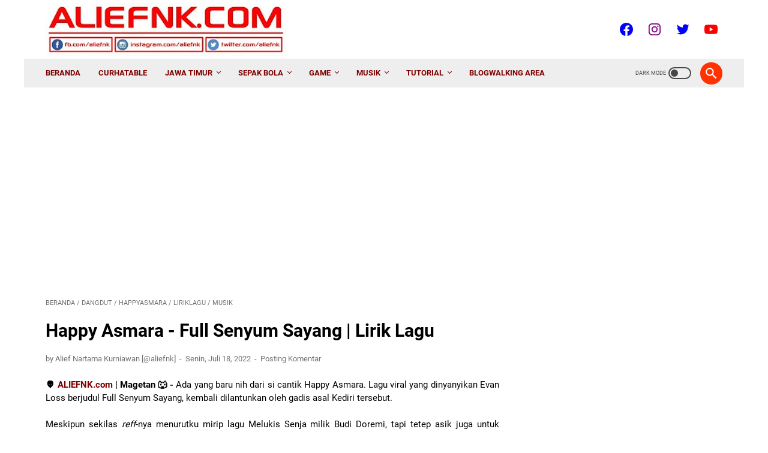

--- FILE ---
content_type: text/html; charset=utf-8
request_url: https://www.google.com/recaptcha/api2/aframe
body_size: 266
content:
<!DOCTYPE HTML><html><head><meta http-equiv="content-type" content="text/html; charset=UTF-8"></head><body><script nonce="fvFdUJa-Dz7EmioBPm45hg">/** Anti-fraud and anti-abuse applications only. See google.com/recaptcha */ try{var clients={'sodar':'https://pagead2.googlesyndication.com/pagead/sodar?'};window.addEventListener("message",function(a){try{if(a.source===window.parent){var b=JSON.parse(a.data);var c=clients[b['id']];if(c){var d=document.createElement('img');d.src=c+b['params']+'&rc='+(localStorage.getItem("rc::a")?sessionStorage.getItem("rc::b"):"");window.document.body.appendChild(d);sessionStorage.setItem("rc::e",parseInt(sessionStorage.getItem("rc::e")||0)+1);localStorage.setItem("rc::h",'1769766954732');}}}catch(b){}});window.parent.postMessage("_grecaptcha_ready", "*");}catch(b){}</script></body></html>

--- FILE ---
content_type: text/javascript; charset=UTF-8
request_url: https://www.aliefnk.com/feeds/posts/default/-/LirikLagu?alt=json-in-script&orderby=updated&start-index=77&max-results=5&callback=msRelatedPosts
body_size: 7032
content:
// API callback
msRelatedPosts({"version":"1.0","encoding":"UTF-8","feed":{"xmlns":"http://www.w3.org/2005/Atom","xmlns$openSearch":"http://a9.com/-/spec/opensearchrss/1.0/","xmlns$blogger":"http://schemas.google.com/blogger/2008","xmlns$georss":"http://www.georss.org/georss","xmlns$gd":"http://schemas.google.com/g/2005","xmlns$thr":"http://purl.org/syndication/thread/1.0","id":{"$t":"tag:blogger.com,1999:blog-4008516190994263816"},"updated":{"$t":"2026-01-30T07:38:24.979+07:00"},"category":[{"term":"SepakBola"},{"term":"OlahRaga"},{"term":"Musik"},{"term":"ASRoma"},{"term":"TheAwards"},{"term":"Game"},{"term":"LirikLagu"},{"term":"CurhatAble"},{"term":"JawaTimur"},{"term":"MusicAwards"},{"term":"PokemonGO"},{"term":"PlatAE"},{"term":"Dangdut"},{"term":"Pacitan"},{"term":"Pop"},{"term":"Girlband"},{"term":"30HariMenulisSuratCinta"},{"term":"Tutorial"},{"term":"7Icons"},{"term":"Magetan"},{"term":"Malang"},{"term":"PlatN"},{"term":"InformasiUmum"},{"term":"IndahDewiPertiwi"},{"term":"PersemaMalang"},{"term":"Soundtrack"},{"term":"Xiaomi"},{"term":"MyCatStory"},{"term":"JKT48"},{"term":"Ska"},{"term":"Reggae"},{"term":"NellaKharisma"},{"term":"TipeX"},{"term":"AnugerahDangdutIndonesia"},{"term":"AnugerahMusikIndonesia"},{"term":"InfotainmentAwardsSCTV"},{"term":"PES2016"},{"term":"SCTVAwards"},{"term":"Android"},{"term":"IndonesianDangdutAwards"},{"term":"JogjaHipHopFoundation"},{"term":"PES2015"},{"term":"SCTVMusicAwards"},{"term":"dahSyatAwardsRCTI"},{"term":"KPop"},{"term":"PerspaPacitan"},{"term":"BlogCompetition"},{"term":"CitraPrima"},{"term":"AnugerahKPI"},{"term":"GirlsGeneration"},{"term":"InboxAwardsSCTV"},{"term":"LaguPacitan"},{"term":"MNCTVAmbyarAwards"},{"term":"PES2017"},{"term":"PES2018"},{"term":"Profil"},{"term":"Advertorial"},{"term":"FIFA15"},{"term":"IndonesianMovieActorsAwards"},{"term":"IndonesianMusicAwards"},{"term":"PanasonicGobelAwards"},{"term":"PersemagMagetan"},{"term":"RW03Kepolorejo"},{"term":"RasMuhamad"},{"term":"TrioMacan"},{"term":"AmazingKidsFavoritAwards"},{"term":"DidiKempot"},{"term":"HappyAsmara"},{"term":"IndonesiaKidsChoiceAwards"},{"term":"IndonesianChoiceAwards"},{"term":"IndonesianTelevisionAwards"},{"term":"MonkeyBoots"},{"term":"PES2014"},{"term":"PlatL"},{"term":"ReviewBuku"},{"term":"SiletAwards"},{"term":"Surabaya"},{"term":"TikTokAwardsIndonesia"},{"term":"AnugerahKomediIndonesia"},{"term":"AnugerahLembagaSensorFilm"},{"term":"BrightAwardsIndonesia"},{"term":"FIFA14"},{"term":"FestivalFilmIndonesia"},{"term":"IndonesianComedyAwards"},{"term":"IndonesianEsportsAwards"},{"term":"IndonesianTrendingAwards"},{"term":"IsyanaSarasvati"},{"term":"ObsesiAwards"},{"term":"PProject"},{"term":"Ponorogo"},{"term":"VideoContentCreatorAwards"},{"term":"WWE"},{"term":"2NE1"},{"term":"DAcademy"},{"term":"IndonesianInspiringCelebrityAwards"},{"term":"IndonesianSocialMediaAwards"},{"term":"IniTalkshowChoiceAwards"},{"term":"MNCTVDangdutAwards"},{"term":"Madiun"},{"term":"MomAndKidsAward"},{"term":"PES2019"},{"term":"SheilaOn7"},{"term":"SpotifyWrapped"}],"title":{"type":"text","$t":"𝔸𝕃𝕀𝔼𝔽ℕ𝕂.𝕔𝕠𝕞"},"subtitle":{"type":"html","$t":"Alief Nartama Kurniawan | aliefnk | Pacitan | Magetan | Jawa Timur | Indonesia | AS Roma | Romanisti | PES2017 | eFootball 2025 | EA Sports FC 25 | Pokémon GO | Pokémon UNITE | Team Instinct | Team Mystic | Team Valor"},"link":[{"rel":"http://schemas.google.com/g/2005#feed","type":"application/atom+xml","href":"https:\/\/www.aliefnk.com\/feeds\/posts\/default"},{"rel":"self","type":"application/atom+xml","href":"https:\/\/www.blogger.com\/feeds\/4008516190994263816\/posts\/default\/-\/LirikLagu?alt=json-in-script\u0026start-index=77\u0026max-results=5\u0026orderby=updated"},{"rel":"alternate","type":"text/html","href":"https:\/\/www.aliefnk.com\/search\/label\/LirikLagu"},{"rel":"hub","href":"http://pubsubhubbub.appspot.com/"},{"rel":"previous","type":"application/atom+xml","href":"https:\/\/www.blogger.com\/feeds\/4008516190994263816\/posts\/default\/-\/LirikLagu\/-\/LirikLagu?alt=json-in-script\u0026start-index=72\u0026max-results=5\u0026orderby=updated"},{"rel":"next","type":"application/atom+xml","href":"https:\/\/www.blogger.com\/feeds\/4008516190994263816\/posts\/default\/-\/LirikLagu\/-\/LirikLagu?alt=json-in-script\u0026start-index=82\u0026max-results=5\u0026orderby=updated"}],"author":[{"name":{"$t":"Alief Nartama Kurniawan [@aliefnk]"},"uri":{"$t":"http:\/\/www.blogger.com\/profile\/06665954851594654162"},"email":{"$t":"noreply@blogger.com"},"gd$image":{"rel":"http://schemas.google.com/g/2005#thumbnail","width":"32","height":"32","src":"\/\/blogger.googleusercontent.com\/img\/b\/R29vZ2xl\/AVvXsEh_sdUILNwwE4DXMsI_hVH7GFQFV5SOynXuuw0xx76CYtNG1-76PPg5Z-ZU7PmDP7YE6YBxp2rqbdAijphTk9DwQjIFUPlfKkB6TODH68MS7q5M4Gvnts8ob-6Hkja1TQ\/s113\/PhotoGrid_1457974580161_1459832540493.jpg"}}],"generator":{"version":"7.00","uri":"http://www.blogger.com","$t":"Blogger"},"openSearch$totalResults":{"$t":"115"},"openSearch$startIndex":{"$t":"77"},"openSearch$itemsPerPage":{"$t":"5"},"entry":[{"id":{"$t":"tag:blogger.com,1999:blog-4008516190994263816.post-1396722992325655957"},"published":{"$t":"2012-03-28T20:00:00.011+07:00"},"updated":{"$t":"2022-08-17T07:07:31.695+07:00"},"category":[{"scheme":"http://www.blogger.com/atom/ns#","term":"IndahDewiPertiwi"},{"scheme":"http://www.blogger.com/atom/ns#","term":"LirikLagu"},{"scheme":"http://www.blogger.com/atom/ns#","term":"Musik"},{"scheme":"http://www.blogger.com/atom/ns#","term":"Pop"}],"title":{"type":"text","$t":"Indah Dewi Pertiwi - Ku Harus Pergi | Lirik Lagu"},"content":{"type":"html","$t":"\u003Cdiv style=\"text-align: right;\"\u003E\n\u003Csmall\u003E\u003Cb\u003EShort URL:\u003C\/b\u003E \u003Ca href=\"http:\/\/bit.ly\/12CCegg\" target=\"_blank\"\u003Ehttp:\/\/bit.ly\/12CCegg\u003C\/a\u003E\u003C\/small\u003E\n\u003C\/div\u003E\u003Cbr \/\u003E\n\n\u003Cstyle type=\"text\/css\"\u003E\n table.tableizer-table {\n border: 2px solid #bfbfbf; \n width: 100%;\n} \n.tableizer-table td {\n text-align: left;\n padding: 10px;\n margin: 10px;\n border: 2px solid #bfbfbf;\n}\n\u003C\/style\u003E\n\n\u003Ctable class=\"tableizer-table\"\u003E\u003Ctbody\u003E\n\u003Ctr\u003E\u003Ctd\u003E\n\u003Ccenter\u003E\n\u003Ca href=\"https:\/\/blogger.googleusercontent.com\/img\/b\/R29vZ2xl\/AVvXsEhw_Lq-lJP0PXY38eLYmLbbuJ1ltayIWLwB2MaRSc0tpm6EMVqnlBZty8S6PiVze54l-mH1zHBj_wU9fnxRRWqv3hhdFVdnkRjm9VcsHXWjF8ZL-xT39RGpsIZe_uPw6EnWK9xStkZ2D1vzffjZ7sLS_0zkK2LQUhamWlRFdIhfIYxDth7wzgFmKqwB\/s1600\/Indah_Dewi_Pertiwi_Teman_Terindah_aliefnk.com.webp\" \u003E\u003Cimg border=\"0\" src=\"https:\/\/blogger.googleusercontent.com\/img\/b\/R29vZ2xl\/AVvXsEhw_Lq-lJP0PXY38eLYmLbbuJ1ltayIWLwB2MaRSc0tpm6EMVqnlBZty8S6PiVze54l-mH1zHBj_wU9fnxRRWqv3hhdFVdnkRjm9VcsHXWjF8ZL-xT39RGpsIZe_uPw6EnWK9xStkZ2D1vzffjZ7sLS_0zkK2LQUhamWlRFdIhfIYxDth7wzgFmKqwB\/s1600\/Indah_Dewi_Pertiwi_Teman_Terindah_aliefnk.com.webp\" alt=\"Indah Dewi Pertiwi - Teman Terindah [image by Spotify]\" id=\"Indah Dewi Pertiwi - Teman Terindah [image by Spotify]\" title=\"Indah Dewi Pertiwi - Teman Terindah [image by Spotify]\" width=\"50%\"\/\u003E\u003C\/a\u003E\u003Cbr\u003E\n\n\u003Cbig\u003E\u003Cb\u003EIndah Dewi Pertiwi - Ku Harus Pergi\u003C\/b\u003E\u003C\/big\u003E\n\u003C\/center\u003E\u003Cbr \/\u003E\n\n\u003Cb\u003EArtist\u003C\/b\u003E: Indah Dewi Pertiwi (IDP) | \u003Ca href=\"https:\/\/www.instagram.com\/idp91\" target=\"_blank\"\u003E@idp91\u003C\/a\u003E\u003Cbr \/\u003E\n\u003Cb\u003ETitle\u003C\/b\u003E: Ku Harus Pergi\u003Cbr \/\u003E\n\u003Cb\u003ELyrics\u003C\/b\u003E: Adrian Warouw\u003Cbr \/\u003E\n\u003Cb\u003EAlbum\u003C\/b\u003E: Teman Ter-INDAH\u003Cbr \/\u003E\n\u003Cb\u003ELabel\u003C\/b\u003E: Keci Music\u003Cbr \/\u003E\n\u003Cb\u003EYear\u003C\/b\u003E: 2012\n\u003C\/td\u003E\u003C\/tr\u003E\n\u003C\/tbody\u003E\u003C\/table\u003E\u003Cbr\u003E\n\n\u003Ctable class=\"tableizer-table\"\u003E\u003Ctbody\u003E\n\u003Ctr\u003E\u003Ctd\u003E\nMaafkan ku harus pergi\u003Cbr \/\u003E\nPergi tinggalkan dirimu\u003Cbr \/\u003E\nDirimu yang slalu membuat...\u003Cbr \/\u003E\nMembuat hati, hatiku luka...\u003Cbr \/\u003E\u003Cbr \/\u003E\n\nBukannya aku tak sayang\u003Cbr \/\u003E\nBukannya aku tak cinta\u003Cbr \/\u003E\nDirimu yang slalu membuat...\u003Cbr \/\u003E\nMembuat hati, hatiku luka...\u003Cbr \/\u003E\u003Cbr \/\u003E\n\nSalahkan aku bila ku pergi\u003Cbr \/\u003E\nMeninggalkanmu, meninggalkanmu...\u003Cbr \/\u003E\nKu tak sanggup untuk menerima\u003Cbr \/\u003E\nTuk menerima, perlakuanmu...\u003Cbr \/\u003E\nMaafkan ku harus pergi, ku harus pergi...\u003Cbr \/\u003E\u003Cbr \/\u003E\n\nBukannya aku tak sayang\u003Cbr \/\u003E\nBukannya aku tak cinta\u003Cbr \/\u003E\nDirimu yang slalu membuat...\u003Cbr \/\u003E\nMembuat hati, hatiku luka...\u003Cbr \/\u003E\u003Cbr \/\u003E\n\nSalahkan aku bila ku pergi\u003Cbr \/\u003E\nMeninggalkanmu, meninggalkanmu...\u003Cbr \/\u003E\nKu tak sanggup untuk menerima\u003Cbr \/\u003E\nTuk menerima, perlakuanmu...\u003Cbr \/\u003E\nMaafkan ku harus pergi, ku harus pergi, ku harus pergi...\u003Cbr \/\u003E\u003Cbr \/\u003E\n\nMaafkanku harus pergi...\u003Cbr \/\u003E\nTinggalkan dirimu...\u003Cbr \/\u003E\nKau membuatku luka...\u003Cbr \/\u003E\nMaafkanku harus pergi...\u003Cbr \/\u003E\u003Cbr \/\u003E\n\nSalahkan aku bila ku pergi\u003Cbr \/\u003E\nMeninggalkanmu, meninggalkanmu...\u003Cbr \/\u003E\nKu tak sanggup untuk menerima\u003Cbr \/\u003E\nTuk menerima, perlakuanmu...\u003Cbr \/\u003E\nMaafkan ku harus pergi, ku harus pergi, ku harus pergi...\u003Cbr \/\u003E\u003Cbr \/\u003E\n\nDan aku harus...pergi...\u003Cbr \/\u003E\nKu harus pergi...\n\u003C\/td\u003E\u003C\/tr\u003E\n\u003C\/tbody\u003E\u003C\/table\u003E\u003Cbr\u003E\n\n\u003Ctable class=\"tableizer-table\"\u003E\u003Ctbody\u003E\n\u003Ctr\u003E\u003Ctd\u003E\n\u003Ccenter\u003E\n\u003Cb\u003EDOWNLOAD \/ STREAMING\u003C\/b\u003E\u003Cbr\u003E\u003Cbr\u003E\n\n\u003Cb\u003E\u003Ca href=\"https:\/\/music.youtube.com\/watch?v=VWztkcuvp6E\u0026feature=share\" target=\"_blank\"\u003EIndah Dewi Pertiwi - Ku Harus Pergi [on YouTube Music]\u003C\/a\u003E\u003C\/b\u003E\n\u003C\/center\u003E\n\u003C\/td\u003E\u003C\/tr\u003E\n\u003C\/tbody\u003E\u003C\/table\u003E\u003Cbr\u003E\n\n\u003Ctable class=\"tableizer-table\"\u003E\u003Ctbody\u003E\n\u003Ctr\u003E\u003Ctd\u003E\n\u003Cbig\u003E\u003Cb\u003ETrack List \"Indah Dewi Pertiwi - Teman Ter-INDAH\"\u003C\/b\u003E\u003C\/big\u003E\u003Cbr \/\u003E\n1. \u003Ca href=\"https:\/\/www.aliefnk.com\/2012\/03\/idp-indonesia-di-tubuhku.html\" target=\"_blank\"\u003EIndonesia di Tubuhku\u003C\/a\u003E\u003Cbr \/\u003E\n2. \u003Ca href=\"https:\/\/www.aliefnk.com\/2012\/03\/idp-kisah-yang-salah.html\" target=\"_blank\"\u003EKisah yang Salah\u003C\/a\u003E\u003Cbr \/\u003E\n3. \u003Ca href=\"https:\/\/www.feqrastafara.com\/2011\/06\/song-lyrics-indah-dewi-pertiwi-aku-tak.html\" target=\"_blank\"\u003EAku Tak Berdaya\u003C\/a\u003E\u003Cbr \/\u003E\n4. \u003Ca href=\"https:\/\/www.aliefnk.com\/2012\/03\/idp-mungkin-saja.html\" target=\"_blank\"\u003EMungkin Saja\u003C\/a\u003E\u003Cbr \/\u003E\n5. \u003Ca href=\"https:\/\/www.aliefnk.com\/2012\/03\/idp-selalu-ada.html\" target=\"_blank\"\u003ESelalu Ada\u003C\/a\u003E\u003Cbr \/\u003E\n6. \u003Ca href=\"https:\/\/www.aliefnk.com\/2011\/10\/idp-gerakkan-badanmu.html\" target=\"_blank\"\u003EGerakkan Badanmu\u003C\/a\u003E\u003Cbr \/\u003E\n7. \u003Ca href=\"https:\/\/www.aliefnk.com\/2012\/02\/idp-teman-terindah.html\" target=\"_blank\"\u003ETeman TerINDAH\u003C\/a\u003E\u003Cbr \/\u003E\n8. \u003Ca href=\"https:\/\/www.aliefnk.com\/2012\/03\/idp-pahami-aku.html\" target=\"_blank\"\u003EPahami Aku\u003C\/a\u003E\u003Cbr \/\u003E\n9. \u003Ca href=\"https:\/\/www.aliefnk.com\/2012\/02\/idp-tentang-aku-dan-dia.html\" target=\"_blank\"\u003ETentang Aku dan Dia\u003C\/a\u003E\u003Cbr \/\u003E\n10. \u003Ca href=\"https:\/\/www.aliefnk.com\/2012\/03\/idp-ku-harus-pergi.html\" target=\"_blank\"\u003EKu Harus Pergi\u003C\/a\u003E\n\u003C\/td\u003E\u003C\/tr\u003E\n\u003C\/tbody\u003E\u003C\/table\u003E\u003Cbr\u003E"},"link":[{"rel":"replies","type":"application/atom+xml","href":"https:\/\/www.aliefnk.com\/feeds\/1396722992325655957\/comments\/default","title":"Posting Komentar"},{"rel":"replies","type":"text/html","href":"https:\/\/www.aliefnk.com\/2012\/03\/idp-ku-harus-pergi.html#comment-form","title":"0 Komentar"},{"rel":"edit","type":"application/atom+xml","href":"https:\/\/www.blogger.com\/feeds\/4008516190994263816\/posts\/default\/1396722992325655957"},{"rel":"self","type":"application/atom+xml","href":"https:\/\/www.blogger.com\/feeds\/4008516190994263816\/posts\/default\/1396722992325655957"},{"rel":"alternate","type":"text/html","href":"https:\/\/www.aliefnk.com\/2012\/03\/idp-ku-harus-pergi.html","title":"Indah Dewi Pertiwi - Ku Harus Pergi | Lirik Lagu"}],"author":[{"name":{"$t":"Alief Nartama Kurniawan [@aliefnk]"},"uri":{"$t":"http:\/\/www.blogger.com\/profile\/06665954851594654162"},"email":{"$t":"noreply@blogger.com"},"gd$image":{"rel":"http://schemas.google.com/g/2005#thumbnail","width":"32","height":"32","src":"\/\/blogger.googleusercontent.com\/img\/b\/R29vZ2xl\/AVvXsEh_sdUILNwwE4DXMsI_hVH7GFQFV5SOynXuuw0xx76CYtNG1-76PPg5Z-ZU7PmDP7YE6YBxp2rqbdAijphTk9DwQjIFUPlfKkB6TODH68MS7q5M4Gvnts8ob-6Hkja1TQ\/s113\/PhotoGrid_1457974580161_1459832540493.jpg"}}],"media$thumbnail":{"xmlns$media":"http://search.yahoo.com/mrss/","url":"https:\/\/blogger.googleusercontent.com\/img\/b\/R29vZ2xl\/AVvXsEhw_Lq-lJP0PXY38eLYmLbbuJ1ltayIWLwB2MaRSc0tpm6EMVqnlBZty8S6PiVze54l-mH1zHBj_wU9fnxRRWqv3hhdFVdnkRjm9VcsHXWjF8ZL-xT39RGpsIZe_uPw6EnWK9xStkZ2D1vzffjZ7sLS_0zkK2LQUhamWlRFdIhfIYxDth7wzgFmKqwB\/s72-c\/Indah_Dewi_Pertiwi_Teman_Terindah_aliefnk.com.webp","height":"72","width":"72"},"thr$total":{"$t":"0"}},{"id":{"$t":"tag:blogger.com,1999:blog-4008516190994263816.post-1908445542641735548"},"published":{"$t":"2013-04-12T15:00:00.005+07:00"},"updated":{"$t":"2022-08-17T07:07:21.199+07:00"},"category":[{"scheme":"http://www.blogger.com/atom/ns#","term":"IndahDewiPertiwi"},{"scheme":"http://www.blogger.com/atom/ns#","term":"LirikLagu"},{"scheme":"http://www.blogger.com/atom/ns#","term":"Musik"},{"scheme":"http://www.blogger.com/atom/ns#","term":"Pop"}],"title":{"type":"text","$t":"Super 7 - Best Friend Forever \u0026 Teman TerINDAH (feat. Indah Dewi Pertiwi) | Lirik Lagu"},"content":{"type":"html","$t":"\u003Cdiv style=\"text-align: right;\"\u003E\n\u003Csmall\u003E\u003Cb\u003EShort URL:\u003C\/b\u003E \u003Ca href=\"http:\/\/bit.ly\/ZdG4K7\" target=\"_blank\"\u003Ehttp:\/\/bit.ly\/ZdG4K7\u003C\/a\u003E\u003C\/small\u003E\n\u003C\/div\u003E\u003Cbr \/\u003E\n\n\u003Cstyle type=\"text\/css\"\u003E\n table.tableizer-table {\n border: 2px solid #bfbfbf; \n width: 100%;\n} \n.tableizer-table td {\n text-align: left;\n padding: 10px;\n margin: 10px;\n border: 2px solid #bfbfbf;\n}\n\u003C\/style\u003E\n\n\u003Ctable class=\"tableizer-table\"\u003E\u003Ctbody\u003E\n\u003Ctr\u003E\u003Ctd\u003E\n\u003Ccenter\u003E\n\u003Ca href=\"https:\/\/blogger.googleusercontent.com\/img\/b\/R29vZ2xl\/AVvXsEjeJcXL2_VcwFfHcjWZlISMViFrQ7UGfxNaI-MG5DfRW_xfvYu1GPqADbhDeCZtFvdxBrWaQAFQmMvbcDWvzOpV3cnfqvNmTldnzOYbdBzD6A9G_OQaBQV9d72tykWal8gxoKB9qbYtyHvw40XOR5aFYeLYh0sz5VwvANzrW1ce44Wj3Ln3tvdYjei9\/s1600\/Super_7_Bersama_Meraih_Mimpi_aliefnk.com.webp\" \u003E\u003Cimg border=\"0\" src=\"https:\/\/blogger.googleusercontent.com\/img\/b\/R29vZ2xl\/AVvXsEjeJcXL2_VcwFfHcjWZlISMViFrQ7UGfxNaI-MG5DfRW_xfvYu1GPqADbhDeCZtFvdxBrWaQAFQmMvbcDWvzOpV3cnfqvNmTldnzOYbdBzD6A9G_OQaBQV9d72tykWal8gxoKB9qbYtyHvw40XOR5aFYeLYh0sz5VwvANzrW1ce44Wj3Ln3tvdYjei9\/s1600\/Super_7_Bersama_Meraih_Mimpi_aliefnk.com.webp\" alt=\"Super 7 - Bersama Meraih Mimpi [image by Spotify]\" id=\"Super 7 - Bersama Meraih Mimpi [image by Spotify]\" title=\"Super 7 - Bersama Meraih Mimpi [image by Spotify]\" width=\"50%\"\/\u003E\u003C\/a\u003E\u003Cbr\u003E\n\n\u003Cbig\u003E\u003Cb\u003ESuper 7 - BFF \u0026 Teman TerINDAH (feat. Indah Dewi Pertiwi)\u003C\/b\u003E\u003C\/big\u003E\n\u003C\/center\u003E\u003Cbr \/\u003E\n\n\u003Cb\u003EArtis\u003C\/b\u003E: Super 7 feat. Indah Dewi Pertiwi (IDP)\u003Cbr \/\u003E\n\u003Cb\u003EJudul\u003C\/b\u003E: BFF \u0026 Teman TerINDAH\u003Cbr \/\u003E\n\u003Cb\u003EAlbum\u003C\/b\u003E: Bersama Meraih Mimpi\u003Cbr \/\u003E\n\u003Cb\u003ELabel\u003C\/b\u003E: Keci Music\u003Cbr \/\u003E\n\u003Cb\u003ETahun\u003C\/b\u003E: 2013\n\u003C\/td\u003E\u003C\/tr\u003E\n\u003C\/tbody\u003E\u003C\/table\u003E\u003Cbr\u003E\n\n\u003Ctable class=\"tableizer-table\"\u003E\u003Ctbody\u003E\n\u003Ctr\u003E\u003Ctd\u003E\nMalam tadi aku bermimpi\u003Cbr \/\u003E\nKu berdiri sendiri di sini\u003Cbr \/\u003E\nSemua orang sirik mencaci\u003Cbr \/\u003E\nRasanya seperti ingin berlari\u003Cbr \/\u003E\u003Cbr \/\u003E\n\nKu terjaga di pagi hari\u003Cbr \/\u003E\nDengan rasa kesal di hati\u003Cbr \/\u003E\nGo ahead and all of you can hate me\u003Cbr \/\u003E\nI'm the best I'm the one with the beat baby\u003Cbr \/\u003E\u003Cbr \/\u003E\n\nWe gotcha...\u003Cbr \/\u003E\u003Cbr \/\u003E\n\nApa kabar, sahabatku\u003Cbr \/\u003E\nDimanapun kamu berada\u003Cbr \/\u003E\nWalau waktu, t'lah berganti\u003Cbr \/\u003E\nTak merubah persahabatan antara kita\u003Cbr \/\u003E\u003Cbr \/\u003E\n\nTeman TerINDAH-ku\u003Cbr \/\u003E\nWe gotcha... Pegang erat tanganku\u003Cbr \/\u003E\nWe gotta... Terus melajuuu...\u003Cbr \/\u003E\u003Cbr \/\u003E\n\nSuper Seven IDP\u003Cbr \/\u003E\u003Cbr \/\u003E\n\nLet's, let's, let's go!\u003Cbr \/\u003E\u003Cbr \/\u003E\n\nHidupku bukan 'tuk menjadi\u003Cbr \/\u003E\nOrang yang mudah patah hati\u003Cbr \/\u003E\nBiar hujan benci ku perangi\u003Cbr \/\u003E\nKu tak akan pernah berhenti\u003Cbr \/\u003E\u003Cbr \/\u003E\n\nHidupku bukan 'tuk menjadi\u003Cbr \/\u003E\nOrang yang mudah patah hati\u003Cbr \/\u003E\nBiar hujan benci ku perangi\u003Cbr \/\u003E\nKu tak akan pernah berhenti\u003Cbr \/\u003E\u003Cbr \/\u003E\n\nEasy come, easy go\u003Cbr \/\u003E\nBaby would you let me go\u003Cbr \/\u003E\nKu tak akan menyerah\u003Cbr \/\u003E\nKu takkan takut kalah\u003Cbr \/\u003E\nYou will never bring me down\u003Cbr \/\u003E\nYou will never see me frown\u003Cbr \/\u003E\nKalau kamu setuju\u003Cbr \/\u003E\nLet me sing it one more time\u003Cbr \/\u003E\u003Cbr \/\u003E\n\nBanyak kawan yang ku kenal\u003Cbr \/\u003E\nTak semua bisa mengerti\u003Cbr \/\u003E\nHanya kamu tetap tinggal\u003Cbr \/\u003E\nKarena kamu yang paling sehati\u003Cbr \/\u003E\u003Cbr \/\u003E\n\nEverybody get down...\u003Cbr \/\u003E\n(Everybody...)\u003Cbr \/\u003E\u003Cbr \/\u003E\n\nWe gotcha... Teman TerINDAH-ku\u003Cbr \/\u003E\nWe gotcha... Pegang erat tanganku\u003Cbr \/\u003E\nWe gotta... Terus melajuuu...\u003Cbr \/\u003E\u003Cbr \/\u003E\n\nSuper Seven IDP\u003Cbr \/\u003E\u003Cbr \/\u003E\n\nLet's, let's, let's go!\u003Cbr \/\u003E\u003Cbr \/\u003E\n\nHidupku bukan 'tuk menjadi\u003Cbr \/\u003E\nOrang yang mudah patah hati\u003Cbr \/\u003E\nBiar hujan benci ku perangi\u003Cbr \/\u003E\nKu tak akan pernah berhenti\u003Cbr \/\u003E\u003Cbr \/\u003E\n\nHidupku bukan 'tuk menjadi\u003Cbr \/\u003E\nOrang yang mudah patah hati\u003Cbr \/\u003E\nBiar hujan benci ku perangi\u003Cbr \/\u003E\nKu tak akan pernah berhenti\u003Cbr \/\u003E\u003Cbr \/\u003E\n\nBest friend forever...\u003Cbr \/\u003E\u003Cbr \/\u003E\n\nSuper Seven IDP\u003Cbr \/\u003E\u003Cbr \/\u003E\n\nLet's, let's, let's go!\u003Cbr \/\u003E\u003Cbr \/\u003E\n\nHidupku bukan 'tuk menjadi\u003Cbr \/\u003E\nOrang yang mudah patah hati\u003Cbr \/\u003E\nBiar hujan benci ku perangi\u003Cbr \/\u003E\nKu tak akan pernah berhenti\u003Cbr \/\u003E\u003Cbr \/\u003E\n\nHidupku bukan 'tuk menjadi\u003Cbr \/\u003E\nOrang yang mudah patah hati\u003Cbr \/\u003E\nBiar hujan benci ku perangi\u003Cbr \/\u003E\nKu tak akan pernah berhenti\u003Cbr \/\u003E\u003Cbr \/\u003E\n\nEasy come, easy go\u003Cbr \/\u003E\nBaby would you let me go\u003Cbr \/\u003E\u003Cbr \/\u003E\n\nEasy come, easy go\u003Cbr \/\u003E\nBaby would you let me go\n\u003C\/td\u003E\u003C\/tr\u003E\n\u003C\/tbody\u003E\u003C\/table\u003E\u003Cbr\u003E\n\n\u003Ctable class=\"tableizer-table\"\u003E\u003Ctbody\u003E\n\u003Ctr\u003E\u003Ctd\u003E\n\u003Ccenter\u003E\n\u003Cb\u003EDOWNLOAD \/ STREAMING\u003C\/b\u003E\u003Cbr\u003E\u003Cbr\u003E\n\n\u003Cb\u003E\u003Ca href=\"https:\/\/music.youtube.com\/watch?v=vzDAAgedJ9Q\u0026feature=share\" target=\"_blank\"\u003ESuper 7 - BFF \u0026 Teman TerINDAH (feat. Indah Dewi Pertiwi) [on YouTube Music]\u003C\/a\u003E\u003C\/b\u003E\n\u003C\/center\u003E\n\u003C\/td\u003E\u003C\/tr\u003E\n\u003C\/tbody\u003E\u003C\/table\u003E\u003Cbr\u003E\n"},"link":[{"rel":"replies","type":"application/atom+xml","href":"https:\/\/www.aliefnk.com\/feeds\/1908445542641735548\/comments\/default","title":"Posting Komentar"},{"rel":"replies","type":"text/html","href":"https:\/\/www.aliefnk.com\/2013\/04\/idp-super7-teman-terindah-and-the-bff.html#comment-form","title":"2 Komentar"},{"rel":"edit","type":"application/atom+xml","href":"https:\/\/www.blogger.com\/feeds\/4008516190994263816\/posts\/default\/1908445542641735548"},{"rel":"self","type":"application/atom+xml","href":"https:\/\/www.blogger.com\/feeds\/4008516190994263816\/posts\/default\/1908445542641735548"},{"rel":"alternate","type":"text/html","href":"https:\/\/www.aliefnk.com\/2013\/04\/idp-super7-teman-terindah-and-the-bff.html","title":"Super 7 - Best Friend Forever \u0026 Teman TerINDAH (feat. Indah Dewi Pertiwi) | Lirik Lagu"}],"author":[{"name":{"$t":"Alief Nartama Kurniawan [@aliefnk]"},"uri":{"$t":"http:\/\/www.blogger.com\/profile\/06665954851594654162"},"email":{"$t":"noreply@blogger.com"},"gd$image":{"rel":"http://schemas.google.com/g/2005#thumbnail","width":"32","height":"32","src":"\/\/blogger.googleusercontent.com\/img\/b\/R29vZ2xl\/AVvXsEh_sdUILNwwE4DXMsI_hVH7GFQFV5SOynXuuw0xx76CYtNG1-76PPg5Z-ZU7PmDP7YE6YBxp2rqbdAijphTk9DwQjIFUPlfKkB6TODH68MS7q5M4Gvnts8ob-6Hkja1TQ\/s113\/PhotoGrid_1457974580161_1459832540493.jpg"}}],"media$thumbnail":{"xmlns$media":"http://search.yahoo.com/mrss/","url":"https:\/\/blogger.googleusercontent.com\/img\/b\/R29vZ2xl\/AVvXsEjeJcXL2_VcwFfHcjWZlISMViFrQ7UGfxNaI-MG5DfRW_xfvYu1GPqADbhDeCZtFvdxBrWaQAFQmMvbcDWvzOpV3cnfqvNmTldnzOYbdBzD6A9G_OQaBQV9d72tykWal8gxoKB9qbYtyHvw40XOR5aFYeLYh0sz5VwvANzrW1ce44Wj3Ln3tvdYjei9\/s72-c\/Super_7_Bersama_Meraih_Mimpi_aliefnk.com.webp","height":"72","width":"72"},"thr$total":{"$t":"2"}},{"id":{"$t":"tag:blogger.com,1999:blog-4008516190994263816.post-5165916952930519454"},"published":{"$t":"2015-08-04T19:00:00.007+07:00"},"updated":{"$t":"2022-08-17T07:07:07.787+07:00"},"category":[{"scheme":"http://www.blogger.com/atom/ns#","term":"IndahDewiPertiwi"},{"scheme":"http://www.blogger.com/atom/ns#","term":"LirikLagu"},{"scheme":"http://www.blogger.com/atom/ns#","term":"Musik"},{"scheme":"http://www.blogger.com/atom/ns#","term":"Pop"}],"title":{"type":"text","$t":"Indah Dewi Pertiwi - Show Me What You Got | Lirik Lagu"},"content":{"type":"html","$t":"\u003Cdiv style=\"text-align: right;\"\u003E\n\u003Csmall\u003E\u003Cb\u003EShort URL:\u003C\/b\u003E \u003Ca href=\"http:\/\/goo.gl\/LyLtAK\" target=\"_blank\"\u003Ehttp:\/\/goo.gl\/LyLtAK\u003C\/a\u003E\u003C\/small\u003E\n\u003C\/div\u003E\u003Cbr \/\u003E\n\n\u003Cstyle type=\"text\/css\"\u003E\n table.tableizer-table {\n border: 2px solid #bfbfbf; \n width: 100%;\n} \n.tableizer-table td {\n text-align: left;\n padding: 10px;\n margin: 10px;\n border: 2px solid #bfbfbf;\n}\n\u003C\/style\u003E\n\n\u003Ctable class=\"tableizer-table\"\u003E\u003Ctbody\u003E\n\u003Ctr\u003E\u003Ctd\u003E\n\u003Ccenter\u003E\n\u003Ca href=\"https:\/\/blogger.googleusercontent.com\/img\/b\/R29vZ2xl\/AVvXsEhQ9AJ9T6IFHyiKu8B6NtDyimzhNX-IjspK410qm7iqdLv5ciTE6mfDD3uLg1ZYiMoh9vXgg3EBnJhgCs8AuRL_UdOTJi1ljnKWOTCAAnISPAndH7MDWlpy36k9HFgXo-8KWlL0Me-_DdSTv-eArooWy-IMc7Gr0JxAZ2vc9IKM0NyUJZX_g4OHvjQo\/s1600\/Indah_Dewi_Pertiwi_Show_Me_What_You_Got_aliefnk.com.webp\" \u003E\u003Cimg border=\"0\" src=\"https:\/\/blogger.googleusercontent.com\/img\/b\/R29vZ2xl\/AVvXsEhQ9AJ9T6IFHyiKu8B6NtDyimzhNX-IjspK410qm7iqdLv5ciTE6mfDD3uLg1ZYiMoh9vXgg3EBnJhgCs8AuRL_UdOTJi1ljnKWOTCAAnISPAndH7MDWlpy36k9HFgXo-8KWlL0Me-_DdSTv-eArooWy-IMc7Gr0JxAZ2vc9IKM0NyUJZX_g4OHvjQo\/s1600\/Indah_Dewi_Pertiwi_Show_Me_What_You_Got_aliefnk.com.webp\" alt=\"Indah Dewi Pertiwi - Show Me What You Got [image by Spotify]\" id=\"Indah Dewi Pertiwi - Show Me What You Got [image by Spotify]\" title=\"Indah Dewi Pertiwi - Show Me What You Got [image by Spotify]\" width=\"50%\"\/\u003E\u003C\/a\u003E\u003Cbr\u003E\n\n\u003Cbig\u003E\u003Cb\u003EIndah Dewi Pertiwi - Show Me What You Got\u003C\/b\u003E\u003C\/big\u003E\n\u003C\/center\u003E\u003Cbr \/\u003E\n\n\u003Cb\u003EArtis\u003C\/b\u003E: Indah Dewi Pertiwi \/ IDP | \u003Ca href=\"https:\/\/www.instagram.com\/idp91\" target=\"_blank\"\u003E@idp91\u003C\/a\u003E\u003Cbr \/\u003E\n\u003Cb\u003EJudul\u003C\/b\u003E: Show Me What You Got\u003Cbr \/\u003E\n\u003Cb\u003EAlbum\u003C\/b\u003E: Single 2015\u003Cbr \/\u003E\n\u003Cb\u003EPencipta\u003C\/b\u003E: NSG\u003Cbr \/\u003E\n\u003Cb\u003ELabel\u003C\/b\u003E: Keci Music\u003Cbr \/\u003E\n\u003Cb\u003EReleased\u003C\/b\u003E: Juli 2015\n\u003C\/td\u003E\u003C\/tr\u003E\n\u003C\/tbody\u003E\u003C\/table\u003E\u003Cbr\u003E\n\n\u003Ctable class=\"tableizer-table\"\u003E\u003Ctbody\u003E\n\u003Ctr\u003E\u003Ctd\u003E\nTerlalu banyak omong kosong yang tak berarti\u003Cbr \/\u003E\nApa yang mereka katakan ku tak mengerti\u003Cbr \/\u003E\nKu masih dalam jalanku, masih tetap akan maju\u003Cbr \/\u003E\u003Cbr \/\u003E\n\nTerlalu banyak omong kosong yang tak berarti\u003Cbr \/\u003E\nApa yang mereka katakan ku tak mengerti\u003Cbr \/\u003E\nTak bisa menghentikanku, tak bisa menghentikanku\u003Cbr \/\u003E\u003Cbr \/\u003E\n\nHei hei girls biarkan mereka semua pada bicara\u003Cbr \/\u003E\nHei hei girls jangan hiraukan semua kata mereka\u003Cbr \/\u003E\nTetaplah pada jalanmu, teruslah melangkah maju\u003Cbr \/\u003E\nTunjukkan kemampuanmu, tunjukkan kemampuanmu\u003Cbr \/\u003E\u003Cbr \/\u003E\n\nShow me what you got for me\u003Cbr \/\u003E\nShow me what you got (show me what you got)\u003Cbr \/\u003E\nShow me what you got for me\u003Cbr \/\u003E\nShow me what you got (show me what you got)\u003Cbr \/\u003E\u003Cbr \/\u003E\n\nShow me what you got for me\u003Cbr \/\u003E\nShow me what you got (show me what you got)\u003Cbr \/\u003E\nTerlalu banyak omong kosong yang tak berarti\u003Cbr \/\u003E\nApa yang mereka katakan tak ku mengerti\u003Cbr \/\u003E\u003Cbr \/\u003E\n\nShow me what you got for me\u003Cbr \/\u003E\nShow me what you got (show me what you got)\u003Cbr \/\u003E\nShow me what you got for me\u003Cbr \/\u003E\nShow me what you got (show me what you got)\u003Cbr \/\u003E\u003Cbr \/\u003E\n\nShow me what you got for me\u003Cbr \/\u003E\nShow me what you got (show me what you got)\u003Cbr \/\u003E\nTerlalu banyak omong kosong yang tak berarti\u003Cbr \/\u003E\nApa yang mereka katakan tak ku mengerti\u003Cbr \/\u003E\u003Cbr \/\u003E\n\nApa pun yang terjadi, tegakkan kepalamu\u003Cbr \/\u003E\nDan teruslah hadapi, raihlah impianmu\u003Cbr \/\u003E\nHingga mereka tak bisa mencibirmu lagi\u003Cbr \/\u003E\nWalaupun dunia bilang kau takkan bisa\u003Cbr \/\u003E\nAkan ku buktikan semua akan ku raih\u003Cbr \/\u003E\nAnggap semua ini bukan mimpi lagi\u003Cbr \/\u003E\u003Cbr \/\u003E\n\nHei hei girls biarkan mereka semua pada bicara\u003Cbr \/\u003E\nHei hei girls jangan hiraukan semua kata mereka\u003Cbr \/\u003E\nTetaplah pada jalanmu, teruslah melangkah maju\u003Cbr \/\u003E\nTunjukkan kemampuanmu, tunjukkan kemampuanmu\u003Cbr \/\u003E\u003Cbr \/\u003E\n\nShow me what you got for me\u003Cbr \/\u003E\nShow me what you got (show me what you got)\u003Cbr \/\u003E\nShow me what you got for me\u003Cbr \/\u003E\nShow me what you got (show me what you got)\u003Cbr \/\u003E\u003Cbr \/\u003E\n\nShow me what you got for me\u003Cbr \/\u003E\nShow me what you got (show me what you got)\u003Cbr \/\u003E\nTerlalu banyak omong kosong yang tak berarti\u003Cbr \/\u003E\nApa yang mereka katakan tak ku mengerti\u003Cbr \/\u003E\u003Cbr \/\u003E\n\nShow me what you got for me\u003Cbr \/\u003E\nShow me what you got (show me what you got)\u003Cbr \/\u003E\nShow me what you got for me\u003Cbr \/\u003E\nShow me what you got (show me what you got)\u003Cbr \/\u003E\u003Cbr \/\u003E\n\nShow me what you got for me\u003Cbr \/\u003E\nShow me what you got (show me what you got)\u003Cbr \/\u003E\nTerlalu banyak omong kosong yang tak berarti\u003Cbr \/\u003E\nApa yang mereka katakan tak ku mengerti\u003Cbr \/\u003E\u003Cbr \/\u003E\n\nBiarkan musik membuatmu mengalir membawamu\u003Cbr \/\u003E\nTerbang dan melupakan hari, let the music take over your body\u003Cbr \/\u003E\nDon't stop, just move, come frill, don't groove\u003Cbr \/\u003E\nDon't stop, ikutilah irama dan hempaskan semua badanmu\u003Cbr \/\u003E\u003Cbr \/\u003E\n\nShow me what you got for me\u003Cbr \/\u003E\nShow me what you got (show me what you got)\u003Cbr \/\u003E\nShow me what you got for me\u003Cbr \/\u003E\nShow me what you got (show me what you got)\u003Cbr \/\u003E\u003Cbr \/\u003E\n\nShow me what you got for me\u003Cbr \/\u003E\nShow me what you got (show me what you got)\u003Cbr \/\u003E\nTerlalu banyak omong kosong yang tak berarti\u003Cbr \/\u003E\nApa yang mereka katakan tak ku mengerti\u003Cbr \/\u003E\u003Cbr \/\u003E\n\nShow me what you got for me\u003Cbr \/\u003E\nShow me what you got (show me what you got)\u003Cbr \/\u003E\nShow me what you got for me\u003Cbr \/\u003E\nShow me what you got (show me what you got)\u003Cbr \/\u003E\u003Cbr \/\u003E\n\nShow me what you got for me\u003Cbr \/\u003E\nShow me what you got (show me what you got)\u003Cbr \/\u003E\nTerlalu banyak omong kosong yang tak berarti\u003Cbr \/\u003E\nApa yang mereka katakan tak ku mengerti\n\u003C\/td\u003E\u003C\/tr\u003E\n\u003C\/tbody\u003E\u003C\/table\u003E\u003Cbr\u003E\n\n\u003Ctable class=\"tableizer-table\"\u003E\u003Ctbody\u003E\n\u003Ctr\u003E\u003Ctd\u003E\n\u003Ccenter\u003E\n\u003Cb\u003EDOWNLOAD \/ STREAMING\u003C\/b\u003E\u003Cbr\u003E\u003Cbr\u003E\n\n\u003Cb\u003E\u003Ca href=\"https:\/\/youtu.be\/Oo7RR52FnSA\" target=\"_blank\"\u003EIndah Dewi Pertiwi - Show Me What You Got [on YouTube]\u003C\/a\u003E\u003C\/b\u003E\n\u003C\/center\u003E\n\u003C\/td\u003E\u003C\/tr\u003E\n\u003C\/tbody\u003E\u003C\/table\u003E\u003Cbr\u003E\n"},"link":[{"rel":"replies","type":"application/atom+xml","href":"https:\/\/www.aliefnk.com\/feeds\/5165916952930519454\/comments\/default","title":"Posting Komentar"},{"rel":"replies","type":"text/html","href":"https:\/\/www.aliefnk.com\/2015\/08\/idp-show-me-what-you-got.html#comment-form","title":"1 Komentar"},{"rel":"edit","type":"application/atom+xml","href":"https:\/\/www.blogger.com\/feeds\/4008516190994263816\/posts\/default\/5165916952930519454"},{"rel":"self","type":"application/atom+xml","href":"https:\/\/www.blogger.com\/feeds\/4008516190994263816\/posts\/default\/5165916952930519454"},{"rel":"alternate","type":"text/html","href":"https:\/\/www.aliefnk.com\/2015\/08\/idp-show-me-what-you-got.html","title":"Indah Dewi Pertiwi - Show Me What You Got | Lirik Lagu"}],"author":[{"name":{"$t":"Alief Nartama Kurniawan [@aliefnk]"},"uri":{"$t":"http:\/\/www.blogger.com\/profile\/06665954851594654162"},"email":{"$t":"noreply@blogger.com"},"gd$image":{"rel":"http://schemas.google.com/g/2005#thumbnail","width":"32","height":"32","src":"\/\/blogger.googleusercontent.com\/img\/b\/R29vZ2xl\/AVvXsEh_sdUILNwwE4DXMsI_hVH7GFQFV5SOynXuuw0xx76CYtNG1-76PPg5Z-ZU7PmDP7YE6YBxp2rqbdAijphTk9DwQjIFUPlfKkB6TODH68MS7q5M4Gvnts8ob-6Hkja1TQ\/s113\/PhotoGrid_1457974580161_1459832540493.jpg"}}],"media$thumbnail":{"xmlns$media":"http://search.yahoo.com/mrss/","url":"https:\/\/blogger.googleusercontent.com\/img\/b\/R29vZ2xl\/AVvXsEhQ9AJ9T6IFHyiKu8B6NtDyimzhNX-IjspK410qm7iqdLv5ciTE6mfDD3uLg1ZYiMoh9vXgg3EBnJhgCs8AuRL_UdOTJi1ljnKWOTCAAnISPAndH7MDWlpy36k9HFgXo-8KWlL0Me-_DdSTv-eArooWy-IMc7Gr0JxAZ2vc9IKM0NyUJZX_g4OHvjQo\/s72-c\/Indah_Dewi_Pertiwi_Show_Me_What_You_Got_aliefnk.com.webp","height":"72","width":"72"},"thr$total":{"$t":"1"}},{"id":{"$t":"tag:blogger.com,1999:blog-4008516190994263816.post-8642759890110932081"},"published":{"$t":"2012-03-07T21:30:00.011+07:00"},"updated":{"$t":"2022-08-17T07:06:51.620+07:00"},"category":[{"scheme":"http://www.blogger.com/atom/ns#","term":"7Icons"},{"scheme":"http://www.blogger.com/atom/ns#","term":"Girlband"},{"scheme":"http://www.blogger.com/atom/ns#","term":"LirikLagu"},{"scheme":"http://www.blogger.com/atom/ns#","term":"Musik"},{"scheme":"http://www.blogger.com/atom/ns#","term":"Pop"}],"title":{"type":"text","$t":"7Icons - Patah Hati | Lirik Lagu"},"content":{"type":"html","$t":"\u003Cdiv style=\"text-align: right;\"\u003E\n\u003Csmall\u003E\u003Cb\u003EShort URL:\u003C\/b\u003E \u003Ca href=\"http:\/\/bit.ly\/11y3kpC\" target=\"_blank\"\u003Ehttp:\/\/bit.ly\/11y3kpC\u003C\/a\u003E\u003C\/small\u003E\n\u003C\/div\u003E\u003Cbr \/\u003E\n\n\u003Cdiv style=\"text-align: left;\"\u003E\n\n\u003Cstyle type=\"text\/css\"\u003E\n table.tableizer-table {\n border: 2px solid #bfbfbf; \n width: 100%;\n} \n.tableizer-table td {\n text-align: left;\n padding: 10px;\n margin: 10px;\n border: 2px solid #bfbfbf;\n}\n\u003C\/style\u003E\n\n\u003Ctable class=\"tableizer-table\"\u003E\u003Ctbody\u003E\n\u003Ctr\u003E\u003Ctd\u003E\n\u003Ccenter\u003E\n\u003Ca href=\"https:\/\/blogger.googleusercontent.com\/img\/b\/R29vZ2xl\/AVvXsEhXqizaiFt-uE9uG57mOS2_cPVORldwlWx0AaDIF53SJlYhrUFQksekUs6SZD96QcDj3dtzax6cB55kPH8wFCf9WRTcYBryDfMc0f_BOGY1eOYjnMj3OXLWte8eoLk-b_iOV6UnKUMVQ3SFARn4cOYip3AouF-j8pN__MesScFXUfQ1DBsHAo3fXwX3\/s1600\/7ICONS_The_Journey_of_Love_Naughty_Keci_aliefnk.com.webp\" \u003E\u003Cimg border=\"0\" src=\"https:\/\/blogger.googleusercontent.com\/img\/b\/R29vZ2xl\/AVvXsEhXqizaiFt-uE9uG57mOS2_cPVORldwlWx0AaDIF53SJlYhrUFQksekUs6SZD96QcDj3dtzax6cB55kPH8wFCf9WRTcYBryDfMc0f_BOGY1eOYjnMj3OXLWte8eoLk-b_iOV6UnKUMVQ3SFARn4cOYip3AouF-j8pN__MesScFXUfQ1DBsHAo3fXwX3\/s1600\/7ICONS_The_Journey_of_Love_Naughty_Keci_aliefnk.com.webp\" alt=\"7Icons - The Journey of Love [image by Spotify]\" id=\"7Icons - The Journey of Love [image by Spotify]\" title=\"7Icons - The Journey of Love [image by Spotify]\" width=\"50%\"\/\u003E\u003C\/a\u003E\u003Cbr\u003E\n\n\u003Cbig\u003E\u003Cb\u003E7Icons - Patah Hati\u003C\/b\u003E\u003C\/big\u003E\n\u003C\/center\u003E\u003Cbr\u003E\n\n\u003Cb\u003EArtis:\u003C\/b\u003E 7ICONS | \u003Ca href=\"https:\/\/www.instagram.com\/7icons.id\/\" target=\"_blank\"\u003E@7icons.id\u003C\/a\u003E\u003Cbr\u003E\n\u003Cb\u003EJudul\u003C\/b\u003E: Patah Hati\u003Cbr \/\u003E\n\u003Cb\u003EPencipta\u003C\/b\u003E: Kiki (Bean Band)\u003Cbr \/\u003E\n\u003Cb\u003EAlbum\u003C\/b\u003E: The Journey of Love\u003Cbr \/\u003E\n\u003Cb\u003ELabel\u003C\/b\u003E: Keci Music\u003Cbr \/\u003E\n\u003Cb\u003ETahun\u003C\/b\u003E: 2011\n\u003C\/td\u003E\u003C\/tr\u003E\n\u003C\/tbody\u003E\u003C\/table\u003E\u003Cbr\u003E\n\n\u003Ctable class=\"tableizer-table\"\u003E\u003Ctbody\u003E\n\u003Ctr\u003E\u003Ctd\u003E\n\u003Ccenter\u003E\u003Cb\u003ELIRIK LAGU\u003C\/b\u003E\u003C\/center\u003E\u003Cbr\u003E\n\nLalala...lalalalalalala...\u003Cbr \/\u003E\nLalala...lalalalalalala...\u003Cbr \/\u003E\u003Cbr \/\u003E\n\nApa jadinya bila kau tak bersamaku siapa yang akan belai rambutku\u003Cbr \/\u003E\nApa jadinya bila kau tak bersamaku siapa yang akan peluk tubuhku\u003Cbr \/\u003E\nAkhirnya terjadi, yang aku takuti\u003Cbr \/\u003E\nAku patah hati...\u003Cbr \/\u003E\u003Cbr \/\u003E\n\nAku patah hati, kau tinggal pergi, sepi sendiri\u003Cbr \/\u003E\nAku hampir mati di sini, terpuruk sepi, kau tinggal pergi\u003Cbr \/\u003E\nDan tak akan kembali...\u003Cbr \/\u003E\nAku patah hati...\u003Cbr \/\u003E\nOh, aku jadi patah hati\u003Cbr \/\u003E\n(aku jadi patah hati)\u003Cbr \/\u003E\u003Cbr \/\u003E\n\nLalala...lalalalalalala...\u003Cbr \/\u003E\nLalala...lalalalalalala...\u003Cbr \/\u003E\u003Cbr \/\u003E\n\nApa jadinya bila kau tak bersamaku siapa yang akan belai rambutku\u003Cbr \/\u003E\nApa jadinya bila kau tak bersamaku siapa yang akan peluk tubuhku\u003Cbr \/\u003E\nAkhirnya terjadi, yang aku takuti\u003Cbr \/\u003E\nAku patah hati...\u003Cbr \/\u003E\u003Cbr \/\u003E\n\nAku patah hati, kau tinggal pergi, sepi sendiri\u003Cbr \/\u003E\nAku hampir mati di sini, terpuruk sepi, kau tinggal pergi\u003Cbr \/\u003E\nDan tak akan kembali...\u003Cbr \/\u003E\nAku patah hati...\u003Cbr \/\u003E\nHati...hati...hati...\u003Cbr \/\u003E\u003Cbr \/\u003E\n\nLalala...lalalalalalala...\u003Cbr \/\u003E\nKau telah buat diriku menjadi orang yang patah hati\u003Cbr \/\u003E\nLalala...lalalalalalala...\u003Cbr \/\u003E\nAku jadi patah hati\u003Cbr \/\u003E\nLalala...lalalalalalala...\u003Cbr \/\u003E\nKau telah buat diriku menjadi orang yang patah hati\u003Cbr \/\u003E\nLalala...lalalalalalala...\u003Cbr \/\u003E\nAku jadi patah hati\n\u003C\/td\u003E\u003C\/tr\u003E\n\u003C\/tbody\u003E\u003C\/table\u003E\u003Cbr\u003E\n\n\u003Ctable class=\"tableizer-table\"\u003E\u003Ctbody\u003E\n\u003Ctr\u003E\u003Ctd\u003E\n\u003Cb\u003EPERSONEL 7ICONS\u003C\/b\u003E\u003Cbr\u003E\n- Angela Tee \/ ATee | \u003Ca href=\"https:\/\/www.instagram.com\/anqela.tee\/\" target=\"_blank\"\u003E@anqela.tee\u003C\/a\u003E\u003Cbr\u003E\n- Grace Fransin Wohangara \/ Gc | \u003Ca href=\"https:\/\/www.instagram.com\/gracewohangara\/\" target=\"_blank\"\u003E@gracewohangara\u003C\/a\u003E\u003Cbr\u003E\n- Linda Kumala Sari \/ Linzy | \u003Ca href=\"https:\/\/www.instagram.com\/lindaaaks\/\" target=\"_blank\"\u003E@lindaaaks\u003C\/a\u003E\u003Cbr\u003E\n- Meistika Senichaksana \/ Mezty | \u003Ca href=\"https:\/\/www.instagram.com\/meztymez\/\" target=\"_blank\"\u003E@meztymez\u003C\/a\u003E\u003Cbr\u003E\n- Natalia Shasanti \/ Natly | \u003Ca href=\"https:\/\/www.instagram.com\/natly88\/\" target=\"_blank\"\u003E@natly88\u003C\/a\u003E\u003Cbr\u003E\n- Putri Ajeng Intan Novita Sari \/ Pj | \u003Ca href=\"https:\/\/www.instagram.com\/pj7icons.official\/\" target=\"_blank\"\u003E@pj7icons.official\u003C\/a\u003E\u003Cbr\u003E\n- Vani Lauw \/ Vanila | \u003Ca href=\"https:\/\/www.instagram.com\/vanila_79\/\" target=\"_blank\"\u003E@vanila_79\u003C\/a\u003E\n\u003C\/td\u003E\u003C\/tr\u003E\n\u003C\/tbody\u003E\u003C\/table\u003E\u003Cbr\u003E\n\n\u003Ctable class=\"tableizer-table\"\u003E\u003Ctbody\u003E\n\u003Ctr\u003E\u003Ctd\u003E\n\u003Ccenter\u003E\n\u003Cb\u003EDOWNLOAD \/ STREAMING\u003C\/b\u003E\u003Cbr\u003E\u003Cbr\u003E\n\n\u003Cb\u003E\u003Ca href=\"https:\/\/music.youtube.com\/watch?v=QEuZnB2Lyok\u0026feature=share\" target=\"_blank\"\u003E7Icons - Patah Hati [on YouTube Music]\u003C\/a\u003E\u003C\/b\u003E\n\u003C\/center\u003E\n\u003C\/td\u003E\u003C\/tr\u003E\n\u003C\/tbody\u003E\u003C\/table\u003E\u003Cbr\u003E\n\n\u003Ctable class=\"tableizer-table\"\u003E\u003Ctbody\u003E\n\u003Ctr\u003E\u003Ctd\u003E\n\u003Cb\u003ETrack List \"7Icons - The Journey of Love\"\u003C\/b\u003E\u003Cbr\u003E\n1. \u003Ca href=\"https:\/\/www.aliefnk.com\/2012\/01\/7icons-bidadari.html\" target=\"_blank\"\u003EBidadari\u003C\/a\u003E\u003Cbr\u003E\n2. \u003Ca href=\"https:\/\/www.aliefnk.com\/2011\/12\/7icons-jealous.html\" target=\"_blank\"\u003EJealous\u003C\/a\u003E\u003Cbr\u003E\n3. \u003Ca href=\"https:\/\/www.aliefnk.com\/2012\/02\/7icons-tahan-cinta.html\" target=\"_blank\"\u003ETahan Cinta\u003C\/a\u003E\u003Cbr\u003E\n4. \u003Ca href=\"https:\/\/www.aliefnk.com\/2011\/10\/7icons-penjaga-hati.html\" target=\"_blank\"\u003EPenjaga Hati\u003C\/a\u003E\u003Cbr\u003E\n5. \u003Ca href=\"https:\/\/www.aliefnk.com\/2012\/02\/7icons-egois.html\" target=\"_blank\"\u003EEgois\u003C\/a\u003E\u003Cbr\u003E\n6. \u003Ca href=\"https:\/\/www.aliefnk.com\/2012\/02\/7icons-sabar-sayang.html\" target=\"_blank\"\u003ESabar Sayang\u003C\/a\u003E\u003Cbr\u003E\n7. \u003Ca href=\"https:\/\/www.aliefnk.com\/2012\/03\/7icons-jangan-lagi.html\" target=\"_blank\"\u003EJangan Lagi\u003C\/a\u003E\u003Cbr\u003E\n8. \u003Ca href=\"https:\/\/www.aliefnk.com\/2012\/03\/7icons-nempel-di-hati.html\" target=\"_blank\"\u003ENempel di Hati (My Friend)\u003C\/a\u003E\u003Cbr\u003E\n9. \u003Ca href=\"https:\/\/www.aliefnk.com\/2012\/03\/7icons-patah-hati.html\" target=\"_blank\"\u003EPatah Hati\u003C\/a\u003E\u003Cbr\u003E\n10. Playboy\n\u003C\/td\u003E\u003C\/tr\u003E\n\u003C\/tbody\u003E\u003C\/table\u003E\u003Cbr\u003E\n\n\u003C\/div\u003E"},"link":[{"rel":"replies","type":"application/atom+xml","href":"https:\/\/www.aliefnk.com\/feeds\/8642759890110932081\/comments\/default","title":"Posting Komentar"},{"rel":"replies","type":"text/html","href":"https:\/\/www.aliefnk.com\/2012\/03\/7icons-patah-hati.html#comment-form","title":"0 Komentar"},{"rel":"edit","type":"application/atom+xml","href":"https:\/\/www.blogger.com\/feeds\/4008516190994263816\/posts\/default\/8642759890110932081"},{"rel":"self","type":"application/atom+xml","href":"https:\/\/www.blogger.com\/feeds\/4008516190994263816\/posts\/default\/8642759890110932081"},{"rel":"alternate","type":"text/html","href":"https:\/\/www.aliefnk.com\/2012\/03\/7icons-patah-hati.html","title":"7Icons - Patah Hati | Lirik Lagu"}],"author":[{"name":{"$t":"Alief Nartama Kurniawan [@aliefnk]"},"uri":{"$t":"http:\/\/www.blogger.com\/profile\/06665954851594654162"},"email":{"$t":"noreply@blogger.com"},"gd$image":{"rel":"http://schemas.google.com/g/2005#thumbnail","width":"32","height":"32","src":"\/\/blogger.googleusercontent.com\/img\/b\/R29vZ2xl\/AVvXsEh_sdUILNwwE4DXMsI_hVH7GFQFV5SOynXuuw0xx76CYtNG1-76PPg5Z-ZU7PmDP7YE6YBxp2rqbdAijphTk9DwQjIFUPlfKkB6TODH68MS7q5M4Gvnts8ob-6Hkja1TQ\/s113\/PhotoGrid_1457974580161_1459832540493.jpg"}}],"media$thumbnail":{"xmlns$media":"http://search.yahoo.com/mrss/","url":"https:\/\/blogger.googleusercontent.com\/img\/b\/R29vZ2xl\/AVvXsEhXqizaiFt-uE9uG57mOS2_cPVORldwlWx0AaDIF53SJlYhrUFQksekUs6SZD96QcDj3dtzax6cB55kPH8wFCf9WRTcYBryDfMc0f_BOGY1eOYjnMj3OXLWte8eoLk-b_iOV6UnKUMVQ3SFARn4cOYip3AouF-j8pN__MesScFXUfQ1DBsHAo3fXwX3\/s72-c\/7ICONS_The_Journey_of_Love_Naughty_Keci_aliefnk.com.webp","height":"72","width":"72"},"thr$total":{"$t":"0"}},{"id":{"$t":"tag:blogger.com,1999:blog-4008516190994263816.post-8256001017503537377"},"published":{"$t":"2012-03-07T21:00:00.014+07:00"},"updated":{"$t":"2022-08-17T07:06:47.966+07:00"},"category":[{"scheme":"http://www.blogger.com/atom/ns#","term":"7Icons"},{"scheme":"http://www.blogger.com/atom/ns#","term":"Girlband"},{"scheme":"http://www.blogger.com/atom/ns#","term":"LirikLagu"},{"scheme":"http://www.blogger.com/atom/ns#","term":"Musik"},{"scheme":"http://www.blogger.com/atom/ns#","term":"Pop"}],"title":{"type":"text","$t":"7Icons - My Friend (Nempel di Hati) | Lirik Lagu"},"content":{"type":"html","$t":"\u003Cdiv style=\"text-align: right;\"\u003E\n\u003Csmall\u003E\u003Cb\u003EShort URL:\u003C\/b\u003E \u003Ca href=\"http:\/\/bit.ly\/Xvlno9\" target=\"_blank\"\u003Ehttp:\/\/bit.ly\/Xvlno9\u003C\/a\u003E\u003C\/small\u003E\n\u003C\/div\u003E\u003Cbr \/\u003E\n\n\u003Cdiv style=\"text-align: left;\"\u003E\n\n\u003Cstyle type=\"text\/css\"\u003E\n table.tableizer-table {\n border: 2px solid #bfbfbf; \n width: 100%;\n} \n.tableizer-table td {\n text-align: left;\n padding: 10px;\n margin: 10px;\n border: 2px solid #bfbfbf;\n}\n\u003C\/style\u003E\n\n\u003Ctable class=\"tableizer-table\"\u003E\u003Ctbody\u003E\n\u003Ctr\u003E\u003Ctd\u003E\n\u003Ccenter\u003E\n\u003Ca href=\"https:\/\/blogger.googleusercontent.com\/img\/b\/R29vZ2xl\/AVvXsEhXqizaiFt-uE9uG57mOS2_cPVORldwlWx0AaDIF53SJlYhrUFQksekUs6SZD96QcDj3dtzax6cB55kPH8wFCf9WRTcYBryDfMc0f_BOGY1eOYjnMj3OXLWte8eoLk-b_iOV6UnKUMVQ3SFARn4cOYip3AouF-j8pN__MesScFXUfQ1DBsHAo3fXwX3\/s1600\/7ICONS_The_Journey_of_Love_Naughty_Keci_aliefnk.com.webp\" \u003E\u003Cimg border=\"0\" src=\"https:\/\/blogger.googleusercontent.com\/img\/b\/R29vZ2xl\/AVvXsEhXqizaiFt-uE9uG57mOS2_cPVORldwlWx0AaDIF53SJlYhrUFQksekUs6SZD96QcDj3dtzax6cB55kPH8wFCf9WRTcYBryDfMc0f_BOGY1eOYjnMj3OXLWte8eoLk-b_iOV6UnKUMVQ3SFARn4cOYip3AouF-j8pN__MesScFXUfQ1DBsHAo3fXwX3\/s1600\/7ICONS_The_Journey_of_Love_Naughty_Keci_aliefnk.com.webp\" alt=\"7Icons - The Journey of Love [image by Spotify]\" id=\"7Icons - The Journey of Love [image by Spotify]\" title=\"7Icons - The Journey of Love [image by Spotify]\" width=\"50%\"\/\u003E\u003C\/a\u003E\u003Cbr\u003E\n\n\u003Cbig\u003E\u003Cb\u003E7Icons - My Friend (Nempel di Hati)\u003C\/b\u003E\u003C\/big\u003E\n\u003C\/center\u003E\u003Cbr\u003E\n\n\u003Cb\u003EArtis:\u003C\/b\u003E 7ICONS | \u003Ca href=\"https:\/\/www.instagram.com\/7icons.id\/\" target=\"_blank\"\u003E@7icons.id\u003C\/a\u003E\u003Cbr\u003E\n\u003Cb\u003EJudul\u003C\/b\u003E: My Friend (Nempel di Hati)\u003Cbr \/\u003E\n\u003Cb\u003EPencipta\u003C\/b\u003E: Angel 7 Icons \/ ATee\u003Cbr \/\u003E\n\u003Cb\u003EAlbum\u003C\/b\u003E: The Journey of Love\u003Cbr \/\u003E\n\u003Cb\u003ELabel\u003C\/b\u003E: Keci Music\u003Cbr \/\u003E\n\u003Cb\u003ETahun\u003C\/b\u003E: 2011\n\u003C\/td\u003E\u003C\/tr\u003E\n\u003C\/tbody\u003E\u003C\/table\u003E\u003Cbr\u003E\n\n\u003Ctable class=\"tableizer-table\"\u003E\u003Ctbody\u003E\n\u003Ctr\u003E\u003Ctd\u003E\n\u003Ccenter\u003E\u003Cb\u003ELIRIK LAGU\u003C\/b\u003E\u003C\/center\u003E\u003Cbr\u003E\n\nKetika, ku rasa\u003Cbr \/\u003E\nSepi dan bosan, tanpa ada kamu\u003Cbr \/\u003E\nCanda tawamu, curhat sedihmu\u003Cbr \/\u003E\nYang slalu ada, warnai hariku\u003Cbr \/\u003E\u003Cbr \/\u003E\n\nCoz you are my friend, nempel di hati\u003Cbr \/\u003E\nWalau jalannya, indah dan sedih\u003Cbr \/\u003E\nMerangkai hari, kenangan hati\u003Cbr \/\u003E\nSaling ingatkan, semangat peduli\u003Cbr \/\u003E\nCoz you are my friend\u003Cbr \/\u003E\u003Cbr \/\u003E\n\nAku dan kamu, pernah berjanji, meraih mimpi\u003Cbr \/\u003E\nJanji takkan lelah, janji takkan pasrah\u003Cbr \/\u003E\nTerus berlari, meski slalu dimaki\u003Cbr \/\u003E\u003Cbr \/\u003E\n\nCoz you are my friend, nempel di hati\u003Cbr \/\u003E\nWalau jalannya, indah dan sedih\u003Cbr \/\u003E\nMerangkai hari, kenangan hati\u003Cbr \/\u003E\nSaling ingatkan, semangat peduli\u003Cbr \/\u003E\nYou will always be my friend\u003Cbr \/\u003E\nAlways nempel di hati\u003Cbr \/\u003E\nKarna hanya kamu, yang warnai hariku\u003Cbr \/\u003E\nCoz you are my friend\u003Cbr \/\u003E\u003Cbr \/\u003E\n\nCoz you are my friend, nempel di hati\u003Cbr \/\u003E\nWalau jalannya, indah dan sedih\u003Cbr \/\u003E\nMerangkai hari, kenangan hati\u003Cbr \/\u003E\nSaling ingatkan, semangat peduli\u003Cbr \/\u003E\nYou will always be my friend\u003Cbr \/\u003E\nAlways nempel di hati\u003Cbr \/\u003E\nKarna hanya kamu, yang warnai hariku\u003Cbr \/\u003E\nCoz you are my friend\n\u003C\/td\u003E\u003C\/tr\u003E\n\u003C\/tbody\u003E\u003C\/table\u003E\u003Cbr\u003E\n\n\u003Ctable class=\"tableizer-table\"\u003E\u003Ctbody\u003E\n\u003Ctr\u003E\u003Ctd\u003E\n\u003Cb\u003EPERSONEL 7ICONS\u003C\/b\u003E\u003Cbr\u003E\n- Angela Tee \/ ATee | \u003Ca href=\"https:\/\/www.instagram.com\/anqela.tee\/\" target=\"_blank\"\u003E@anqela.tee\u003C\/a\u003E\u003Cbr\u003E\n- Grace Fransin Wohangara \/ Gc | \u003Ca href=\"https:\/\/www.instagram.com\/gracewohangara\/\" target=\"_blank\"\u003E@gracewohangara\u003C\/a\u003E\u003Cbr\u003E\n- Linda Kumala Sari \/ Linzy | \u003Ca href=\"https:\/\/www.instagram.com\/lindaaaks\/\" target=\"_blank\"\u003E@lindaaaks\u003C\/a\u003E\u003Cbr\u003E\n- Meistika Senichaksana \/ Mezty | \u003Ca href=\"https:\/\/www.instagram.com\/meztymez\/\" target=\"_blank\"\u003E@meztymez\u003C\/a\u003E\u003Cbr\u003E\n- Natalia Shasanti \/ Natly | \u003Ca href=\"https:\/\/www.instagram.com\/natly88\/\" target=\"_blank\"\u003E@natly88\u003C\/a\u003E\u003Cbr\u003E\n- Putri Ajeng Intan Novita Sari \/ Pj | \u003Ca href=\"https:\/\/www.instagram.com\/pj7icons.official\/\" target=\"_blank\"\u003E@pj7icons.official\u003C\/a\u003E\u003Cbr\u003E\n- Vani Lauw \/ Vanila | \u003Ca href=\"https:\/\/www.instagram.com\/vanila_79\/\" target=\"_blank\"\u003E@vanila_79\u003C\/a\u003E\n\u003C\/td\u003E\u003C\/tr\u003E\n\u003C\/tbody\u003E\u003C\/table\u003E\u003Cbr\u003E\n\n\u003Ctable class=\"tableizer-table\"\u003E\u003Ctbody\u003E\n\u003Ctr\u003E\u003Ctd\u003E\n\u003Ccenter\u003E\n\u003Cb\u003EDOWNLOAD \/ STREAMING\u003C\/b\u003E\u003Cbr\u003E\u003Cbr\u003E\n\n\u003Cb\u003E\u003Ca href=\"https:\/\/music.youtube.com\/watch?v=viraR15ebes\u0026feature=share\" target=\"_blank\"\u003E7Icons - My Friend (Nempel di Hati) [on YouTube Music]\u003C\/a\u003E\u003C\/b\u003E\n\u003C\/center\u003E\n\u003C\/td\u003E\u003C\/tr\u003E\n\u003C\/tbody\u003E\u003C\/table\u003E\u003Cbr\u003E\n\n\u003Ctable class=\"tableizer-table\"\u003E\u003Ctbody\u003E\n\u003Ctr\u003E\u003Ctd\u003E\n\u003Cb\u003ETrack List \"7Icons - The Journey of Love\"\u003C\/b\u003E\u003Cbr\u003E\n1. \u003Ca href=\"https:\/\/www.aliefnk.com\/2012\/01\/7icons-bidadari.html\" target=\"_blank\"\u003EBidadari\u003C\/a\u003E\u003Cbr\u003E\n2. \u003Ca href=\"https:\/\/www.aliefnk.com\/2011\/12\/7icons-jealous.html\" target=\"_blank\"\u003EJealous\u003C\/a\u003E\u003Cbr\u003E\n3. \u003Ca href=\"https:\/\/www.aliefnk.com\/2012\/02\/7icons-tahan-cinta.html\" target=\"_blank\"\u003ETahan Cinta\u003C\/a\u003E\u003Cbr\u003E\n4. \u003Ca href=\"https:\/\/www.aliefnk.com\/2011\/10\/7icons-penjaga-hati.html\" target=\"_blank\"\u003EPenjaga Hati\u003C\/a\u003E\u003Cbr\u003E\n5. \u003Ca href=\"https:\/\/www.aliefnk.com\/2012\/02\/7icons-egois.html\" target=\"_blank\"\u003EEgois\u003C\/a\u003E\u003Cbr\u003E\n6. \u003Ca href=\"https:\/\/www.aliefnk.com\/2012\/02\/7icons-sabar-sayang.html\" target=\"_blank\"\u003ESabar Sayang\u003C\/a\u003E\u003Cbr\u003E\n7. \u003Ca href=\"https:\/\/www.aliefnk.com\/2012\/03\/7icons-jangan-lagi.html\" target=\"_blank\"\u003EJangan Lagi\u003C\/a\u003E\u003Cbr\u003E\n8. \u003Ca href=\"https:\/\/www.aliefnk.com\/2012\/03\/7icons-nempel-di-hati.html\" target=\"_blank\"\u003ENempel di Hati (My Friend)\u003C\/a\u003E\u003Cbr\u003E\n9. \u003Ca href=\"https:\/\/www.aliefnk.com\/2012\/03\/7icons-patah-hati.html\" target=\"_blank\"\u003EPatah Hati\u003C\/a\u003E\u003Cbr\u003E\n10. Playboy\n\u003C\/td\u003E\u003C\/tr\u003E\n\u003C\/tbody\u003E\u003C\/table\u003E\u003Cbr\u003E\n\n\u003C\/div\u003E"},"link":[{"rel":"replies","type":"application/atom+xml","href":"https:\/\/www.aliefnk.com\/feeds\/8256001017503537377\/comments\/default","title":"Posting Komentar"},{"rel":"replies","type":"text/html","href":"https:\/\/www.aliefnk.com\/2012\/03\/7icons-nempel-di-hati.html#comment-form","title":"2 Komentar"},{"rel":"edit","type":"application/atom+xml","href":"https:\/\/www.blogger.com\/feeds\/4008516190994263816\/posts\/default\/8256001017503537377"},{"rel":"self","type":"application/atom+xml","href":"https:\/\/www.blogger.com\/feeds\/4008516190994263816\/posts\/default\/8256001017503537377"},{"rel":"alternate","type":"text/html","href":"https:\/\/www.aliefnk.com\/2012\/03\/7icons-nempel-di-hati.html","title":"7Icons - My Friend (Nempel di Hati) | Lirik Lagu"}],"author":[{"name":{"$t":"Alief Nartama Kurniawan [@aliefnk]"},"uri":{"$t":"http:\/\/www.blogger.com\/profile\/06665954851594654162"},"email":{"$t":"noreply@blogger.com"},"gd$image":{"rel":"http://schemas.google.com/g/2005#thumbnail","width":"32","height":"32","src":"\/\/blogger.googleusercontent.com\/img\/b\/R29vZ2xl\/AVvXsEh_sdUILNwwE4DXMsI_hVH7GFQFV5SOynXuuw0xx76CYtNG1-76PPg5Z-ZU7PmDP7YE6YBxp2rqbdAijphTk9DwQjIFUPlfKkB6TODH68MS7q5M4Gvnts8ob-6Hkja1TQ\/s113\/PhotoGrid_1457974580161_1459832540493.jpg"}}],"media$thumbnail":{"xmlns$media":"http://search.yahoo.com/mrss/","url":"https:\/\/blogger.googleusercontent.com\/img\/b\/R29vZ2xl\/AVvXsEhXqizaiFt-uE9uG57mOS2_cPVORldwlWx0AaDIF53SJlYhrUFQksekUs6SZD96QcDj3dtzax6cB55kPH8wFCf9WRTcYBryDfMc0f_BOGY1eOYjnMj3OXLWte8eoLk-b_iOV6UnKUMVQ3SFARn4cOYip3AouF-j8pN__MesScFXUfQ1DBsHAo3fXwX3\/s72-c\/7ICONS_The_Journey_of_Love_Naughty_Keci_aliefnk.com.webp","height":"72","width":"72"},"thr$total":{"$t":"2"}}]}});

--- FILE ---
content_type: text/javascript; charset=UTF-8
request_url: https://www.aliefnk.com/feeds/posts/summary/-/LirikLagu?alt=json-in-script&orderby=updated&max-results=0&callback=msRandomIndex
body_size: 1614
content:
// API callback
msRandomIndex({"version":"1.0","encoding":"UTF-8","feed":{"xmlns":"http://www.w3.org/2005/Atom","xmlns$openSearch":"http://a9.com/-/spec/opensearchrss/1.0/","xmlns$blogger":"http://schemas.google.com/blogger/2008","xmlns$georss":"http://www.georss.org/georss","xmlns$gd":"http://schemas.google.com/g/2005","xmlns$thr":"http://purl.org/syndication/thread/1.0","id":{"$t":"tag:blogger.com,1999:blog-4008516190994263816"},"updated":{"$t":"2026-01-30T07:38:24.979+07:00"},"category":[{"term":"SepakBola"},{"term":"OlahRaga"},{"term":"Musik"},{"term":"ASRoma"},{"term":"TheAwards"},{"term":"Game"},{"term":"LirikLagu"},{"term":"CurhatAble"},{"term":"JawaTimur"},{"term":"MusicAwards"},{"term":"PokemonGO"},{"term":"PlatAE"},{"term":"Dangdut"},{"term":"Pacitan"},{"term":"Pop"},{"term":"Girlband"},{"term":"30HariMenulisSuratCinta"},{"term":"Tutorial"},{"term":"7Icons"},{"term":"Magetan"},{"term":"Malang"},{"term":"PlatN"},{"term":"InformasiUmum"},{"term":"IndahDewiPertiwi"},{"term":"PersemaMalang"},{"term":"Soundtrack"},{"term":"Xiaomi"},{"term":"MyCatStory"},{"term":"JKT48"},{"term":"Ska"},{"term":"Reggae"},{"term":"NellaKharisma"},{"term":"TipeX"},{"term":"AnugerahDangdutIndonesia"},{"term":"AnugerahMusikIndonesia"},{"term":"InfotainmentAwardsSCTV"},{"term":"PES2016"},{"term":"SCTVAwards"},{"term":"Android"},{"term":"IndonesianDangdutAwards"},{"term":"JogjaHipHopFoundation"},{"term":"PES2015"},{"term":"SCTVMusicAwards"},{"term":"dahSyatAwardsRCTI"},{"term":"KPop"},{"term":"PerspaPacitan"},{"term":"BlogCompetition"},{"term":"CitraPrima"},{"term":"AnugerahKPI"},{"term":"GirlsGeneration"},{"term":"InboxAwardsSCTV"},{"term":"LaguPacitan"},{"term":"MNCTVAmbyarAwards"},{"term":"PES2017"},{"term":"PES2018"},{"term":"Profil"},{"term":"Advertorial"},{"term":"FIFA15"},{"term":"IndonesianMovieActorsAwards"},{"term":"IndonesianMusicAwards"},{"term":"PanasonicGobelAwards"},{"term":"PersemagMagetan"},{"term":"RW03Kepolorejo"},{"term":"RasMuhamad"},{"term":"TrioMacan"},{"term":"AmazingKidsFavoritAwards"},{"term":"DidiKempot"},{"term":"HappyAsmara"},{"term":"IndonesiaKidsChoiceAwards"},{"term":"IndonesianChoiceAwards"},{"term":"IndonesianTelevisionAwards"},{"term":"MonkeyBoots"},{"term":"PES2014"},{"term":"PlatL"},{"term":"ReviewBuku"},{"term":"SiletAwards"},{"term":"Surabaya"},{"term":"TikTokAwardsIndonesia"},{"term":"AnugerahKomediIndonesia"},{"term":"AnugerahLembagaSensorFilm"},{"term":"BrightAwardsIndonesia"},{"term":"FIFA14"},{"term":"FestivalFilmIndonesia"},{"term":"IndonesianComedyAwards"},{"term":"IndonesianEsportsAwards"},{"term":"IndonesianTrendingAwards"},{"term":"IsyanaSarasvati"},{"term":"ObsesiAwards"},{"term":"PProject"},{"term":"Ponorogo"},{"term":"VideoContentCreatorAwards"},{"term":"WWE"},{"term":"2NE1"},{"term":"DAcademy"},{"term":"IndonesianInspiringCelebrityAwards"},{"term":"IndonesianSocialMediaAwards"},{"term":"IniTalkshowChoiceAwards"},{"term":"MNCTVDangdutAwards"},{"term":"Madiun"},{"term":"MomAndKidsAward"},{"term":"PES2019"},{"term":"SheilaOn7"},{"term":"SpotifyWrapped"}],"title":{"type":"text","$t":"𝔸𝕃𝕀𝔼𝔽ℕ𝕂.𝕔𝕠𝕞"},"subtitle":{"type":"html","$t":"Alief Nartama Kurniawan | aliefnk | Pacitan | Magetan | Jawa Timur | Indonesia | AS Roma | Romanisti | PES2017 | eFootball 2025 | EA Sports FC 25 | Pokémon GO | Pokémon UNITE | Team Instinct | Team Mystic | Team Valor"},"link":[{"rel":"http://schemas.google.com/g/2005#feed","type":"application/atom+xml","href":"https:\/\/www.aliefnk.com\/feeds\/posts\/summary"},{"rel":"self","type":"application/atom+xml","href":"https:\/\/www.blogger.com\/feeds\/4008516190994263816\/posts\/summary\/-\/LirikLagu?alt=json-in-script\u0026max-results=0\u0026orderby=updated"},{"rel":"alternate","type":"text/html","href":"https:\/\/www.aliefnk.com\/search\/label\/LirikLagu"},{"rel":"hub","href":"http://pubsubhubbub.appspot.com/"}],"author":[{"name":{"$t":"Alief Nartama Kurniawan [@aliefnk]"},"uri":{"$t":"http:\/\/www.blogger.com\/profile\/06665954851594654162"},"email":{"$t":"noreply@blogger.com"},"gd$image":{"rel":"http://schemas.google.com/g/2005#thumbnail","width":"32","height":"32","src":"\/\/blogger.googleusercontent.com\/img\/b\/R29vZ2xl\/AVvXsEh_sdUILNwwE4DXMsI_hVH7GFQFV5SOynXuuw0xx76CYtNG1-76PPg5Z-ZU7PmDP7YE6YBxp2rqbdAijphTk9DwQjIFUPlfKkB6TODH68MS7q5M4Gvnts8ob-6Hkja1TQ\/s113\/PhotoGrid_1457974580161_1459832540493.jpg"}}],"generator":{"version":"7.00","uri":"http://www.blogger.com","$t":"Blogger"},"openSearch$totalResults":{"$t":"115"},"openSearch$startIndex":{"$t":"1"},"openSearch$itemsPerPage":{"$t":"0"}}});

--- FILE ---
content_type: application/javascript; charset=utf-8
request_url: https://fundingchoicesmessages.google.com/f/AGSKWxWFp1rbxLdigu7F9K1SmwVNTQHdrA6kVYzcPP1sfjGM8InpTJIw7dv8jlur3sznFOIaNANYAZfadH-k15sRtavsGpv6eXljl8hIotI_vpIEjbTIH9QdKQpIvMnkkKDwgEXQH81Re7wzi5YHJeHoZQ73GqNRhOqlagE9w0--MoyVRaGSuf4BHfV2Ew4M/_/ad_offersmail_/advertisinglinks_/adhomepage2./adsdaqsky_/ads160x600-
body_size: -1283
content:
window['9295e3ed-3ff9-4155-a43c-9a98b6613342'] = true;